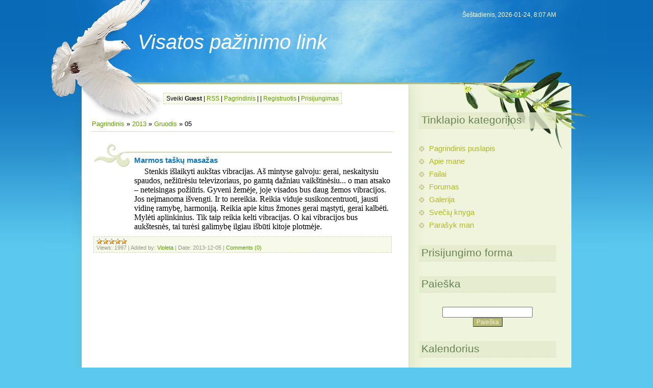

--- FILE ---
content_type: text/html; charset=UTF-8
request_url: https://gyvenimokeliu.ucoz.com/news/2013-12-05
body_size: 6388
content:
<html>
<head>
<script type="text/javascript" src="/?Bd0qL86MVXcgQQ3JOIQylhcJWVC3E35K4C4XCW64N2iq7NzOVhQrl7YpcucsHIKUBa0ylJ97PvSZlsfwauHrpwO2dwVGE%21FhvbJbE2Myp05wJtWaY42FDJWODGvrvfaIRqk%21ZsgNUPKpAdziC1SpTnVaZXQHewH64bjWQHgXTbg%5ElbSKfIYn5ACTEHnTjKt90gbiXB4ClWDYW7KdKM8hIkXRe4eD8Oyg56io"></script>
	<script type="text/javascript">new Image().src = "//counter.yadro.ru/hit;ucoznet?r"+escape(document.referrer)+(screen&&";s"+screen.width+"*"+screen.height+"*"+(screen.colorDepth||screen.pixelDepth))+";u"+escape(document.URL)+";"+Date.now();</script>
	<script type="text/javascript">new Image().src = "//counter.yadro.ru/hit;ucoz_desktop_ad?r"+escape(document.referrer)+(screen&&";s"+screen.width+"*"+screen.height+"*"+(screen.colorDepth||screen.pixelDepth))+";u"+escape(document.URL)+";"+Date.now();</script><script type="text/javascript">
if(typeof(u_global_data)!='object') u_global_data={};
function ug_clund(){
	if(typeof(u_global_data.clunduse)!='undefined' && u_global_data.clunduse>0 || (u_global_data && u_global_data.is_u_main_h)){
		if(typeof(console)=='object' && typeof(console.log)=='function') console.log('utarget already loaded');
		return;
	}
	u_global_data.clunduse=1;
	if('0'=='1'){
		var d=new Date();d.setTime(d.getTime()+86400000);document.cookie='adbetnetshowed=2; path=/; expires='+d;
		if(location.search.indexOf('clk2398502361292193773143=1')==-1){
			return;
		}
	}else{
		window.addEventListener("click", function(event){
			if(typeof(u_global_data.clunduse)!='undefined' && u_global_data.clunduse>1) return;
			if(typeof(console)=='object' && typeof(console.log)=='function') console.log('utarget click');
			var d=new Date();d.setTime(d.getTime()+86400000);document.cookie='adbetnetshowed=1; path=/; expires='+d;
			u_global_data.clunduse=2;
			new Image().src = "//counter.yadro.ru/hit;ucoz_desktop_click?r"+escape(document.referrer)+(screen&&";s"+screen.width+"*"+screen.height+"*"+(screen.colorDepth||screen.pixelDepth))+";u"+escape(document.URL)+";"+Date.now();
		});
	}
	
	new Image().src = "//counter.yadro.ru/hit;desktop_click_load?r"+escape(document.referrer)+(screen&&";s"+screen.width+"*"+screen.height+"*"+(screen.colorDepth||screen.pixelDepth))+";u"+escape(document.URL)+";"+Date.now();
}

setTimeout(function(){
	if(typeof(u_global_data.preroll_video_57322)=='object' && u_global_data.preroll_video_57322.active_video=='adbetnet') {
		if(typeof(console)=='object' && typeof(console.log)=='function') console.log('utarget suspend, preroll active');
		setTimeout(ug_clund,8000);
	}
	else ug_clund();
},3000);
</script>
<meta http-equiv="content-type" content="text/html; charset=UTF-8">
<title>05 December 2013 - Pažinimo link</title>

<link type="text/css" rel="StyleSheet" href="/.s/src/css/815.css" />

	<link rel="stylesheet" href="/.s/src/base.min.css?v=221108" />
	<link rel="stylesheet" href="/.s/src/layer7.min.css?v=221108" />

	<script src="/.s/src/jquery-1.12.4.min.js"></script>
	
	<script src="/.s/src/uwnd.min.js?v=221108"></script>
	<script src="//s740.ucoz.net/cgi/uutils.fcg?a=uSD&ca=2&ug=999&isp=0&r=0.374129963876712"></script>
	<link rel="stylesheet" href="/.s/src/ulightbox/ulightbox.min.css" />
	<link rel="stylesheet" href="/.s/src/social.css" />
	<script src="/.s/src/ulightbox/ulightbox.min.js"></script>
	<script>
/* --- UCOZ-JS-DATA --- */
window.uCoz = {"country":"US","sign":{"7252":"Previous","3125":"Close","5255":"Help","7287":"Go to the page with the photo","7253":"Start slideshow","7251":"The requested content can't be uploaded<br/>Please try again later.","5458":"Next","7254":"Change size"},"module":"news","uLightboxType":1,"site":{"host":"gyvenimokeliu.ucoz.com","domain":null,"id":"dgyvenimokeliu"},"layerType":7,"language":"en","ssid":"515635703436266532314"};
/* --- UCOZ-JS-CODE --- */

		function eRateEntry(select, id, a = 65, mod = 'news', mark = +select.value, path = '', ajax, soc) {
			if (mod == 'shop') { path = `/${ id }/edit`; ajax = 2; }
			( !!select ? confirm(select.selectedOptions[0].textContent.trim() + '?') : true )
			&& _uPostForm('', { type:'POST', url:'/' + mod + path, data:{ a, id, mark, mod, ajax, ...soc } });
		}
 function uSocialLogin(t) {
			var params = {"google":{"height":600,"width":700},"facebook":{"width":950,"height":520}};
			var ref = escape(location.protocol + '//' + ('gyvenimokeliu.ucoz.com' || location.hostname) + location.pathname + ((location.hash ? ( location.search ? location.search + '&' : '?' ) + 'rnd=' + Date.now() + location.hash : ( location.search || '' ))));
			window.open('/'+t+'?ref='+ref,'conwin','width='+params[t].width+',height='+params[t].height+',status=1,resizable=1,left='+parseInt((screen.availWidth/2)-(params[t].width/2))+',top='+parseInt((screen.availHeight/2)-(params[t].height/2)-20)+'screenX='+parseInt((screen.availWidth/2)-(params[t].width/2))+',screenY='+parseInt((screen.availHeight/2)-(params[t].height/2)-20));
			return false;
		}
		function TelegramAuth(user){
			user['a'] = 9; user['m'] = 'telegram';
			_uPostForm('', {type: 'POST', url: '/index/sub', data: user});
		}
function loginPopupForm(params = {}) { new _uWnd('LF', ' ', -250, -100, { closeonesc:1, resize:1 }, { url:'/index/40' + (params.urlParams ? '?'+params.urlParams : '') }) }
/* --- UCOZ-JS-END --- */
</script>

	<style>.UhideBlock{display:none; }</style>
</head>
<body>
<div id="utbr8214" rel="s740"></div>

<div class="wrap1"><div class="wrap2"><div class="wrap3">
 <div class="contanier">
 <!--U1AHEADER1Z-->
 <div class="header">
 <h1><!-- <logo> -->Visatos pažinimo link<!-- </logo> --></h1>
 <p class="date">Šeštadienis, 2026-01-24, 8:07 AM</p>
 <p class="user-bar"><!--<s5212>-->Sveiki<!--</s>--> <b>Guest</b> | <a href="https://gyvenimokeliu.ucoz.com/news/rss/">RSS</a> | <a href="http://gyvenimokeliu.ucoz.com/"><!--<s5176>-->Pagrindinis<!--</s>--></a> | <a href="/news/"></a>  | <a href="/register"><!--<s3089>-->Registruotis<!--</s>--></a>  | <a href="javascript:;" rel="nofollow" onclick="loginPopupForm(); return false;"><!--<s3087>-->Prisijungimas<!--</s>--></a>
 </p>
 </div>
 <!--/U1AHEADER1Z-->
 <table class="main-table">
 <tr>
 <td class="content-block">
 <!-- <middle> -->
 <!-- <body> --><a href="http://gyvenimokeliu.ucoz.com/"><!--<s5176>-->Pagrindinis<!--</s>--></a> &raquo; <a class="dateBar breadcrumb-item" href="/news/2013-00">2013</a> <span class="breadcrumb-sep">&raquo;</span> <a class="dateBar breadcrumb-item" href="/news/2013-12">Gruodis</a> <span class="breadcrumb-sep">&raquo;</span> <span class="breadcrumb-curr">05</span> <hr />
<div style="margin-bottom: 20px">
				<span style="display:none;" class="fpaping"></span>
			</div><table border="0" width="100%" cellspacing="0" cellpadding="0" class="dayAllEntries"><tr><td class="archiveEntries"><div id="entryID79"><table border="0" cellpadding="0" cellspacing="0" width="100%" class="eBlock">
<tr><td style="padding:3px;">
	
	<div class="eTitle" style="text-align:start;"><a href="/news/marmos_tasku_masazas/2013-12-05-79">Marmos taškų masažas</a></div>
	<div class="eMessage" style="text-align:start;clear:both;padding-top:2px;padding-bottom:2px;">
		
		<span style="font-size:12.0pt;line-height:115%;font-family:&quot;Times New Roman&quot;,&quot;serif&quot;" lang="EN-US">&nbsp;&nbsp;&nbsp;&nbsp; Stenkis išlaikyti aukštas vibracijas. Aš mintyse galvoju: gerai, neskaitysiu
spaudos, nežiūrėsiu televizoriaus, po gamtą dažniau vaikštinėsiu... o man
atsako – neteisingas požiūris. Gyveni žemėje, joje visados bus daug žemos
vibracijos. Jos neįmanoma išvengti. Ir to nereikia. Reikia viduje
susikoncentruoti, jausti vidinę ramybę, harmoniją. Reikia apie kitus žmones
gerai mąstyti, gerai kalbėti. Mylėti aplinkinius. Tik taip reikia kelti
vibracijas. O kai vibracijos bus aukštesnės, tai turėsi galimybę ilgiau išbūti
kitoje plotmėje.</span>
	</div>
	
	<div class="eDetails" style="clear:both;">
		<div class="rate-stars-wrapper" style="float:inline-end">
		<style type="text/css">
			.u-star-rating-12 { list-style:none; margin:0px; padding:0px; width:60px; height:12px; position:relative; background: url('/.s/img/stars/3/12.png') top left repeat-x }
			.u-star-rating-12 li{ padding:0px; margin:0px; float:left }
			.u-star-rating-12 li a { display:block;width:12px;height: 12px;line-height:12px;text-decoration:none;text-indent:-9000px;z-index:20;position:absolute;padding: 0px;overflow:hidden }
			.u-star-rating-12 li a:hover { background: url('/.s/img/stars/3/12.png') left center;z-index:2;left:0px;border:none }
			.u-star-rating-12 a.u-one-star { left:0px }
			.u-star-rating-12 a.u-one-star:hover { width:12px }
			.u-star-rating-12 a.u-two-stars { left:12px }
			.u-star-rating-12 a.u-two-stars:hover { width:24px }
			.u-star-rating-12 a.u-three-stars { left:24px }
			.u-star-rating-12 a.u-three-stars:hover { width:36px }
			.u-star-rating-12 a.u-four-stars { left:36px }
			.u-star-rating-12 a.u-four-stars:hover { width:48px }
			.u-star-rating-12 a.u-five-stars { left:48px }
			.u-star-rating-12 a.u-five-stars:hover { width:60px }
			.u-star-rating-12 li.u-current-rating { top:0 !important; left:0 !important;margin:0 !important;padding:0 !important;outline:none;background: url('/.s/img/stars/3/12.png') left bottom;position: absolute;height:12px !important;line-height:12px !important;display:block;text-indent:-9000px;z-index:1 }
		</style><script>
			var usrarids = {};
			function ustarrating(id, mark) {
				if (!usrarids[id]) {
					usrarids[id] = 1;
					$(".u-star-li-"+id).hide();
					_uPostForm('', { type:'POST', url:`/news`, data:{ a:65, id, mark, mod:'news', ajax:'2' } })
				}
			}
		</script><ul id="uStarRating79" class="uStarRating79 u-star-rating-12" title="Rating: 5.0/6">
			<li id="uCurStarRating79" class="u-current-rating uCurStarRating79" style="width:100%;"></li></ul></div>
		
		<span class="e-reads">
			<span class="ed-title">Views:</span>
			<span class="ed-value">1997</span>
		</span>
		<span class="ed-sep"> | </span>
		<span class="e-author">
			<span class="ed-title">Added by:</span>
			<span class="ed-value" ><a href="javascript:;" rel="nofollow" onclick="window.open('/index/8-1', 'up1', 'scrollbars=1,top=0,left=0,resizable=1,width=700,height=375'); return false;">Violeta</a></span>
		</span>
		<span class="ed-sep"> | </span>
		<span class="e-date">
			<span class="ed-title">Date:</span>
			<span class="ed-value" title="9:32 PM">2013-12-05</span>
		</span>
		<span class="ed-sep"> | </span>
		<a class="e-comments" href="/news/marmos_tasku_masazas/2013-12-05-79#comments">Comments (0)</a>
	</div>
</td></tr></table><br /></div></td></tr></table><!-- </body> -->
 <!-- </middle> -->
 </td>
 <td class="side-block">
 <!--U1CLEFTER1Z-->
<!-- <block1> -->

<div class="block">
 <h4><!-- <bt> --><!--<s5184>--><!--<s5184>-->Tinklapio kategorijos<!--</s>--><!--</s>--><!-- </bt> --></h4>
 <!-- <bc> --><div id="uMenuDiv1" class="uMenuV" style="position:relative;"><ul class="uMenuRoot">
<li><div class="umn-tl"><div class="umn-tr"><div class="umn-tc"></div></div></div><div class="umn-ml"><div class="umn-mr"><div class="umn-mc"><div class="uMenuItem"><a href="/"><span>Pagrindinis puslapis</span></a></div></div></div></div><div class="umn-bl"><div class="umn-br"><div class="umn-bc"><div class="umn-footer"></div></div></div></div></li>
<li><div class="umn-tl"><div class="umn-tr"><div class="umn-tc"></div></div></div><div class="umn-ml"><div class="umn-mr"><div class="umn-mc"><div class="uMenuItem"><a href="/index/apie_mane/0-2"><span>Apie mane</span></a></div></div></div></div><div class="umn-bl"><div class="umn-br"><div class="umn-bc"><div class="umn-footer"></div></div></div></div></li>
<li><div class="umn-tl"><div class="umn-tr"><div class="umn-tc"></div></div></div><div class="umn-ml"><div class="umn-mr"><div class="umn-mc"><div class="uMenuItem"><a href="/load"><span>Failai</span></a></div></div></div></div><div class="umn-bl"><div class="umn-br"><div class="umn-bc"><div class="umn-footer"></div></div></div></div></li>
<li><div class="umn-tl"><div class="umn-tr"><div class="umn-tc"></div></div></div><div class="umn-ml"><div class="umn-mr"><div class="umn-mc"><div class="uMenuItem"><a href="/forum"><span>Forumas</span></a></div></div></div></div><div class="umn-bl"><div class="umn-br"><div class="umn-bc"><div class="umn-footer"></div></div></div></div></li>
<li><div class="umn-tl"><div class="umn-tr"><div class="umn-tc"></div></div></div><div class="umn-ml"><div class="umn-mr"><div class="umn-mc"><div class="uMenuItem"><a href="/photo"><span>Galerija</span></a></div></div></div></div><div class="umn-bl"><div class="umn-br"><div class="umn-bc"><div class="umn-footer"></div></div></div></div></li>
<li><div class="umn-tl"><div class="umn-tr"><div class="umn-tc"></div></div></div><div class="umn-ml"><div class="umn-mr"><div class="umn-mc"><div class="uMenuItem"><a href="/gb"><span>Svečių knyga</span></a></div></div></div></div><div class="umn-bl"><div class="umn-br"><div class="umn-bc"><div class="umn-footer"></div></div></div></div></li>
<li><div class="umn-tl"><div class="umn-tr"><div class="umn-tc"></div></div></div><div class="umn-ml"><div class="umn-mr"><div class="umn-mc"><div class="uMenuItem"><a href="/index/parasyk_man/0-3"><span>Parašyk man</span></a></div></div></div></div><div class="umn-bl"><div class="umn-br"><div class="umn-bc"><div class="umn-footer"></div></div></div></div></li></ul></div><script>$(function(){_uBuildMenu('#uMenuDiv1',0,document.location.href+'/','uMenuItemA','uMenuArrow',2500);})</script><!-- </bc> -->
 </div>

<!-- </block1> -->

<!-- <block2> -->

<div class="block">
 <h4><!-- <bt> --><!--<s5158>--><!--<s5158>-->Prisijungimo forma<!--</s>--><!--</s>--><!-- </bt> --></h4>
 <!-- <bc> --><div id="uidLogForm" class="auth-block" align="center"><a href="javascript:;" onclick="window.open('https://login.uid.me/?site=dgyvenimokeliu&ref='+escape(location.protocol + '//' + ('gyvenimokeliu.ucoz.com' || location.hostname) + location.pathname + ((location.hash ? ( location.search ? location.search + '&' : '?' ) + 'rnd=' + Date.now() + location.hash : ( location.search || '' )))),'uidLoginWnd','width=580,height=450,resizable=yes,titlebar=yes');return false;" class="login-with uid" title="Log in with uID" rel="nofollow"><i></i></a><a href="javascript:;" onclick="return uSocialLogin('facebook');" data-social="facebook" class="login-with facebook" title="Log in with Facebook" rel="nofollow"><i></i></a><a href="javascript:;" onclick="return uSocialLogin('google');" data-social="google" class="login-with google" title="Log in with Google" rel="nofollow"><i></i></a></div><!-- </bc> -->
 </div>

<!-- </block2> -->

<!-- <block3> -->

<!-- </block3> -->

<!-- <block4> -->

<!-- </block4> -->

<!-- <block5> -->

<!-- </block5> -->

<!-- <block6> -->

<!-- </block6> -->

<!-- <block7> -->

<div class="block">
 <h4><!-- <bt> --><!--<s3163>-->Paieška<!--</s>--><!-- </bt> --></h4>
 <div align="center"><!-- <bc> -->
		<div class="searchForm">
			<form onsubmit="this.sfSbm.disabled=true" method="get" style="margin:0" action="/search/">
				<div align="center" class="schQuery">
					<input type="text" name="q" maxlength="30" size="20" class="queryField" />
				</div>
				<div align="center" class="schBtn">
					<input type="submit" class="searchSbmFl" name="sfSbm" value="Paieška" />
				</div>
				<input type="hidden" name="t" value="0">
			</form>
		</div><!-- </bc> --></div>
 </div>

<!-- </block7> -->

<!-- <block8> -->

<div class="block">
 <h4><!-- <bt> --><!--<s5171>-->Kalendorius<!--</s>--><!-- </bt> --></h4>
 <div align="center"><!-- <bc> -->
		<table border="0" cellspacing="1" cellpadding="2" class="calTable">
			<tr><td align="center" class="calMonth" colspan="7"><a title="Lapkritis 2013" class="calMonthLink cal-month-link-prev" rel="nofollow" href="/news/2013-11">&laquo;</a>&nbsp; <a class="calMonthLink cal-month-current" rel="nofollow" href="/news/2013-12">Gruodis 2013</a> &nbsp;<a title="Sausis 2014" class="calMonthLink cal-month-link-next" rel="nofollow" href="/news/2014-01">&raquo;</a></td></tr>
		<tr>
			<td align="center" class="calWdaySu">Se</td>
			<td align="center" class="calWday">Pi</td>
			<td align="center" class="calWday">An</td>
			<td align="center" class="calWday">Tr</td>
			<td align="center" class="calWday">Ke</td>
			<td align="center" class="calWday">Pe</td>
			<td align="center" class="calWdaySe">Še</td>
		</tr><tr><td align="center" class="calMdayIs"><a class="calMdayLink" href="/news/2013-12-01" title="1 Messages">1</a></td><td align="center" class="calMdayIs"><a class="calMdayLink" href="/news/2013-12-02" title="1 Messages">2</a></td><td align="center" class="calMday">3</td><td align="center" class="calMdayIs"><a class="calMdayLink" href="/news/2013-12-04" title="1 Messages">4</a></td><td align="center" class="calMdayIsA"><a class="calMdayLink" href="/news/2013-12-05" title="1 Messages">5</a></td><td align="center" class="calMday">6</td><td align="center" class="calMday">7</td></tr><tr><td align="center" class="calMdayIs"><a class="calMdayLink" href="/news/2013-12-08" title="1 Messages">8</a></td><td align="center" class="calMday">9</td><td align="center" class="calMday">10</td><td align="center" class="calMday">11</td><td align="center" class="calMdayIs"><a class="calMdayLink" href="/news/2013-12-12" title="1 Messages">12</a></td><td align="center" class="calMdayIs"><a class="calMdayLink" href="/news/2013-12-13" title="1 Messages">13</a></td><td align="center" class="calMdayIs"><a class="calMdayLink" href="/news/2013-12-14" title="1 Messages">14</a></td></tr><tr><td align="center" class="calMdayIs"><a class="calMdayLink" href="/news/2013-12-15" title="1 Messages">15</a></td><td align="center" class="calMday">16</td><td align="center" class="calMdayIs"><a class="calMdayLink" href="/news/2013-12-17" title="1 Messages">17</a></td><td align="center" class="calMday">18</td><td align="center" class="calMday">19</td><td align="center" class="calMday">20</td><td align="center" class="calMday">21</td></tr><tr><td align="center" class="calMdayIs"><a class="calMdayLink" href="/news/2013-12-22" title="1 Messages">22</a></td><td align="center" class="calMday">23</td><td align="center" class="calMday">24</td><td align="center" class="calMday">25</td><td align="center" class="calMday">26</td><td align="center" class="calMdayIs"><a class="calMdayLink" href="/news/2013-12-27" title="1 Messages">27</a></td><td align="center" class="calMdayIs"><a class="calMdayLink" href="/news/2013-12-28" title="1 Messages">28</a></td></tr><tr><td align="center" class="calMday">29</td><td align="center" class="calMday">30</td><td align="center" class="calMday">31</td></tr></table><!-- </bc> --></div>
 </div>

<!-- </block8> -->

<!-- <block9> -->

<div class="block">
 <h4><!-- <bt> --><!--<s5347>-->Įrašų archyvas<!--</s>--><!-- </bt> --></h4>
 <!-- <bc> --><ul class="archUl"><li class="archLi"><a class="archLink" href="/news/2013-07">2013 Liepa</a></li><li class="archLi"><a class="archLink" href="/news/2013-08">2013 Rugpjūtis</a></li><li class="archLi"><a class="archLink" href="/news/2013-09">2013 Rugsėjis</a></li><li class="archLi"><a class="archLink" href="/news/2013-10">2013 Spalis</a></li><li class="archLi"><a class="archLink" href="/news/2013-11">2013 Lapkritis</a></li><li class="archLi"><a class="archLink" href="/news/2013-12">2013 Gruodis</a></li><li class="archLi"><a class="archLink" href="/news/2014-01">2014 Sausis</a></li><li class="archLi"><a class="archLink" href="/news/2014-02">2014 Vasaris</a></li><li class="archLi"><a class="archLink" href="/news/2014-03">2014 Kovas</a></li><li class="archLi"><a class="archLink" href="/news/2014-04">2014 Balandis</a></li><li class="archLi"><a class="archLink" href="/news/2014-05">2014 Gegužė</a></li><li class="archLi"><a class="archLink" href="/news/2014-06">2014 Birželis</a></li><li class="archLi"><a class="archLink" href="/news/2014-07">2014 Liepa</a></li><li class="archLi"><a class="archLink" href="/news/2014-08">2014 Rugpjūtis</a></li><li class="archLi"><a class="archLink" href="/news/2014-09">2014 Rugsėjis</a></li><li class="archLi"><a class="archLink" href="/news/2014-10">2014 Spalis</a></li><li class="archLi"><a class="archLink" href="/news/2014-11">2014 Lapkritis</a></li><li class="archLi"><a class="archLink" href="/news/2014-12">2014 Gruodis</a></li><li class="archLi"><a class="archLink" href="/news/2015-01">2015 Sausis</a></li><li class="archLi"><a class="archLink" href="/news/2015-02">2015 Vasaris</a></li><li class="archLi"><a class="archLink" href="/news/2015-03">2015 Kovas</a></li><li class="archLi"><a class="archLink" href="/news/2015-04">2015 Balandis</a></li><li class="archLi"><a class="archLink" href="/news/2015-05">2015 Gegužė</a></li><li class="archLi"><a class="archLink" href="/news/2015-06">2015 Birželis</a></li><li class="archLi"><a class="archLink" href="/news/2015-07">2015 Liepa</a></li><li class="archLi"><a class="archLink" href="/news/2015-08">2015 Rugpjūtis</a></li><li class="archLi"><a class="archLink" href="/news/2015-09">2015 Rugsėjis</a></li><li class="archLi"><a class="archLink" href="/news/2015-10">2015 Spalis</a></li><li class="archLi"><a class="archLink" href="/news/2015-11">2015 Lapkritis</a></li><li class="archLi"><a class="archLink" href="/news/2015-12">2015 Gruodis</a></li><li class="archLi"><a class="archLink" href="/news/2016-01">2016 Sausis</a></li><li class="archLi"><a class="archLink" href="/news/2016-02">2016 Vasaris</a></li><li class="archLi"><a class="archLink" href="/news/2016-03">2016 Kovas</a></li><li class="archLi"><a class="archLink" href="/news/2016-04">2016 Balandis</a></li><li class="archLi"><a class="archLink" href="/news/2016-05">2016 Gegužė</a></li><li class="archLi"><a class="archLink" href="/news/2016-06">2016 Birželis</a></li><li class="archLi"><a class="archLink" href="/news/2016-07">2016 Liepa</a></li><li class="archLi"><a class="archLink" href="/news/2016-08">2016 Rugpjūtis</a></li><li class="archLi"><a class="archLink" href="/news/2016-09">2016 Rugsėjis</a></li><li class="archLi"><a class="archLink" href="/news/2016-10">2016 Spalis</a></li><li class="archLi"><a class="archLink" href="/news/2016-11">2016 Lapkritis</a></li><li class="archLi"><a class="archLink" href="/news/2016-12">2016 Gruodis</a></li><li class="archLi"><a class="archLink" href="/news/2017-01">2017 Sausis</a></li><li class="archLi"><a class="archLink" href="/news/2017-02">2017 Vasaris</a></li><li class="archLi"><a class="archLink" href="/news/2017-03">2017 Kovas</a></li><li class="archLi"><a class="archLink" href="/news/2017-04">2017 Balandis</a></li><li class="archLi"><a class="archLink" href="/news/2017-05">2017 Gegužė</a></li><li class="archLi"><a class="archLink" href="/news/2017-06">2017 Birželis</a></li><li class="archLi"><a class="archLink" href="/news/2017-07">2017 Liepa</a></li><li class="archLi"><a class="archLink" href="/news/2017-08">2017 Rugpjūtis</a></li><li class="archLi"><a class="archLink" href="/news/2017-09">2017 Rugsėjis</a></li></ul><!-- </bc> -->
 </div>

<!-- </block9> -->

<!-- <block10> -->

<!-- </block10> -->

<!-- <block11> -->

<!-- </block11> -->

<!-- <block12> -->
<div class="block">
 <h4><!-- <bt> --><!--<s5204>-->Tinklapio draugai<!--</s>--><!-- </bt> --></h4>
 <!-- <bc> --><!--<s1546>--><li><a href="//www.ucoz.com/" target="_blank" class="noun">Create a free website</a></li>
<li><a href="http://www.uid.me/" target="_blank" class="noun">Online Desktop</a></li>
<li><a href="//games.ucoz.com/" target="_blank" class="noun">Free Online Games</a></li>
<li><a href="//video.ucoz.com/" target="_blank" class="noun">Video Tutorials</a></li>
<li><a href="http://www.htmlcodeexamples.com/" target="_blank" class="noun">All HTML Tags</a></li>
<li><a href="//browsers.ucoz.ru/index/en/0-5" target="_blank" class="noun">Browser Kits</a></li><!--</s>--><!-- </bc> -->
 </div>
<!-- </block12> -->

<!-- <block13> -->

<div class="block">
 <h4><!-- <bt> --><!--<s5195>-->Statistika<!--</s>--><!-- </bt> --></h4>
 <div align="center"><!-- <bc> --><hr /><div class="tOnline" id="onl1">Iš viso online: <b>1</b></div> <div class="gOnline" id="onl2">Svečiai: <b>1</b></div> <div class="uOnline" id="onl3">Vartotojai: <b>0</b></div><!-- </bc> --></div>
 </div>

<!-- </block13> -->
<!--/U1CLEFTER1Z-->

 </td>
 </tr>
 </table>
 </div>
 </div></div>

<!--U1BFOOTER1Z-->
 <div class="footer"><!-- <copy> -->Copyright MyCorp &copy; 2026<!-- </copy> --><br><!-- "' --><span class="pbUdeY7Z">Free <a href="https://www.ucoz.com/">website builder</a> — <a href="https://www.ucoz.com/">uCoz</a></span></div>
<!--/U1BFOOTER1Z-->
</div>
</body>
</html>


<!-- 0.13147 (s740) -->